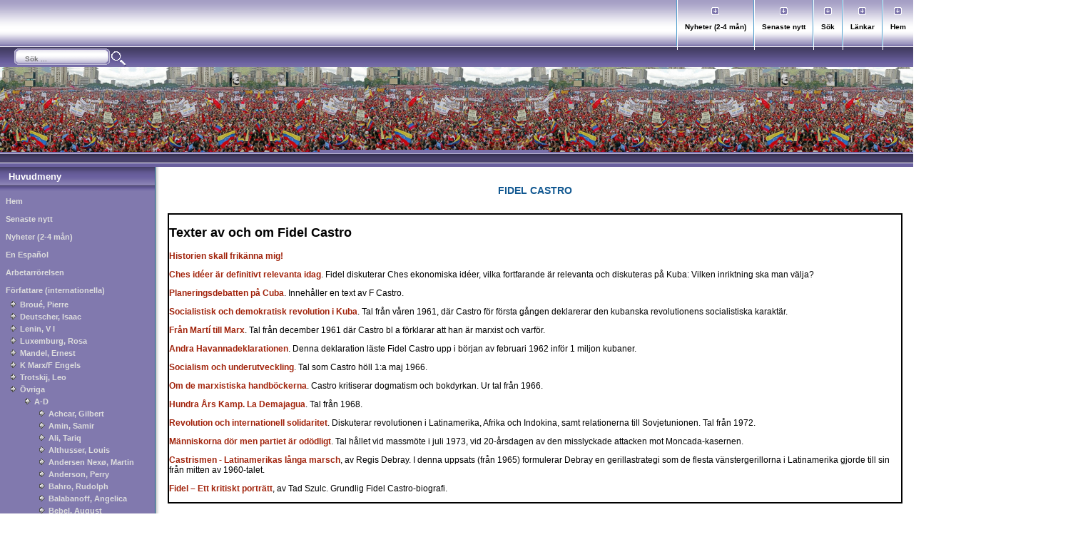

--- FILE ---
content_type: text/html; charset=utf-8
request_url: https://marxistarkiv.se/klassiker2/ovriga/a-d/castro-fidel
body_size: 4842
content:

<!DOCTYPE html>
<html xmlns="http://www.w3.org/1999/xhtml" xml:lang="sv-se" lang="sv-se" dir="ltr" >

<head>
	<base href="https://marxistarkiv.se/klassiker2/ovriga/a-d/castro-fidel" />
	<meta http-equiv="content-type" content="text/html; charset=utf-8" />
	<meta name="keywords" content="Marxistarkiv, marxistarkiv, marxism, marxist, Marx, Engels, Lenin, Trotskij, Ryska revolutionen, Luxemburg, Ernest Mandel, Fjärde internationalen, Komintern, Stalin" />
	<meta name="description" content="Marxistarkiv" />
	<meta name="generator" content="Joomla! - Open Source Content Management" />
	<title>Castro, Fidel</title>
	<link href="/klassiker2/ovriga/a-d/castro-fidel?format=feed&amp;type=rss" rel="alternate" type="application/rss+xml" title="RSS 2.0" />
	<link href="/klassiker2/ovriga/a-d/castro-fidel?format=feed&amp;type=atom" rel="alternate" type="application/atom+xml" title="Atom 1.0" />
	<link href="/templates/comproleen_purple/favicon.ico" rel="shortcut icon" type="image/vnd.microsoft.icon" />
	<link href="https://marxistarkiv.se/component/search/?Itemid=686&amp;format=opensearch" rel="search" title="Sök Marxistarkiv" type="application/opensearchdescription+xml" />
	<script src="/media/jui/js/jquery.min.js?eeffdda04063582f733916398a55051e" type="text/javascript"></script>
	<script src="/media/jui/js/jquery-noconflict.js?eeffdda04063582f733916398a55051e" type="text/javascript"></script>
	<script src="/media/jui/js/jquery-migrate.min.js?eeffdda04063582f733916398a55051e" type="text/javascript"></script>
	<script src="/media/system/js/caption.js?eeffdda04063582f733916398a55051e" type="text/javascript"></script>
	<!--[if lt IE 9]><script src="/media/system/js/html5fallback.js?eeffdda04063582f733916398a55051e" type="text/javascript"></script><![endif]-->
	<script type="text/javascript">
jQuery(window).on('load',  function() {
				new JCaption('img.caption');
			});
	</script>


<link href="/templates/comproleen_purple/css/template_css.css?v=3" rel="stylesheet" type="text/css"/>

<link href="/templates/comproleen_purple/css/cutwidth.css" rel="stylesheet" type="text/css"/>
			<link href="/templates/comproleen_purple/css/max.css" rel="stylesheet" type="text/css"/>
</head>
<body>
	<div class="outer">
		<div class="shad">
			<div class="inner">
				<div class="topsection">
											<div class="topmenu">
						 
							<ul class="nav menu mod-list" id="mainlevel-nav">
<li class="item-17"><a href="/" >Hem</a></li><li class="item-20"><a href="/links/links.html" >Länkar</a></li><li class="item-31"><a href="/sok" >Sök</a></li><li class="item-269"><a href="/klassiker/visa_nya.php" >Senaste nytt</a></li><li class="item-280"><a href="/klassiker/visa_nya4.php" >Nyheter (2-4 mån)</a></li></ul>
 
												</div>
															<div class="bar1">
						<div class="search">
	<form action="/klassiker2/ovriga/a-d/castro-fidel" method="post" class="form-inline" role="search">
		<label for="mod-search-searchword93" class="element-invisible"> </label> <input name="searchword" id="mod-search-searchword93" maxlength="200"  class="inputbox search-query input-medium" type="search" placeholder="Sök ..." />		<input type="hidden" name="task" value="search" />
		<input type="hidden" name="option" value="com_search" />
		<input type="hidden" name="Itemid" value="686" />
	</form>
</div>
 
					</div>
										<div class="header">
						<div class="header-left">
													</div>
						<div class="header-right">
													</div>
					</div>
									</div>
				<div class="mid-outer">
					<div class="mid-inner">
												<div class="bar2"></div>
						<div class="main-outer">
							<div class="main-inner">
								<div class="container">
									<div class="content">
																														<div id="system-message-container">
	</div>

										<div class="blog" itemscope itemtype="https://schema.org/Blog">
	
			<h2> 							<span class="subheading-category">Fidel Castro</span>
					</h2>
		
	
			<div class="category-desc clearfix">
													<h2>Texter av och om Fidel Castro</h2>
<p><a href="/klassiker/castro/historien_ska_frikanna_mig.pdf">Historien skall frik&auml;nna mig!</a></p>
<p><a href="/klassiker/castro/fidel_tal_1987.pdf">Ches id&eacute;er &auml;r definitivt relevanta idag</a>. Fidel diskuterar Ches ekonomiska id&eacute;er, vilka fortfarande &auml;r relevanta och diskuteras p&aring; Kuba: Vilken inriktning ska man v&auml;lja?</p>
<p><a href="/latinamerika/kuba/planeringsdebatten_pa_cuba.pdf">Planeringsdebatten p&aring; Cuba</a>. Inneh&aring;ller en text av F Castro.</p>
<p><a href="/klassiker/castro/socialistisk_och_demokratisk_revolution.pdf"> Socialistisk och demokratisk revolution i Kuba</a>. Tal fr&aring;n v&aring;ren 1961, d&auml;r Castro f&ouml;r f&ouml;rsta g&aring;ngen deklarerar den kubanska revolutionens socialistiska karakt&auml;r.</p>
<p><a href="/klassiker/castro/fran_marti_till_marx.pdf"> Fr&aring;n Mart&iacute; till Marx</a>. Tal fr&aring;n december 1961 d&auml;r Castro bl a f&ouml;rklarar att han &auml;r marxist och varf&ouml;r.</p>
<p><a href="/latinamerika/kuba/andra_havannadeklarationen.pdf">Andra Havannadeklarationen</a>. Denna deklaration l&auml;ste Fidel Castro upp i b&ouml;rjan av februari 1962 inf&ouml;r 1 miljon kubaner.</p>
<p><a href="/klassiker/castro/socialism_och_underutveckling.pdf">Socialism och underutveckling</a>.&nbsp;Tal som Castro h&ouml;ll 1:a maj 1966.</p>
<p><a href="/klassiker/castro/om_marxistiska_handbocker.pdf">Om de marxistiska handb&ouml;ckerna</a>.&nbsp;Castro kritiserar dogmatism och bokdyrkan. Ur tal fr&aring;n 1966.</p>
<p><a href="/klassiker/castro/hundra_ars_kamp.pdf">Hundra &Aring;rs Kamp. La Demajagua</a>. Tal fr&aring;n 1968.</p>
<p><a href="/klassiker/castro/revolution_och_internationell_solidaritet.pdf">Revolution och internationell solidaritet</a>.&nbsp;Diskuterar revolutionen i Latinamerika, Afrika och Indokina, samt relationerna till Sovjetunionen. Tal fr&aring;n 1972.</p>
<p><a href="/klassiker/castro/manniskorna_dor-partiet_ododligt.pdf">M&auml;nniskorna d&ouml;r men partiet &auml;r od&ouml;dligt</a>.&nbsp;Tal h&aring;llet vid massm&ouml;te i juli 1973, vid 20-&aring;rsdagen av den misslyckade attacken mot Moncada-kasernen.</p>
<p><a href="http://www.marxistarkiv.se/klassiker/debray/castrismen-latinamerikas_langa_marsch.pdf">Castrismen - Latinamerikas l&aring;nga marsch</a>, av Regis Debray.&nbsp;I denna uppsats (fr&aring;n 1965) formulerar Debray en gerillastrategi som de flesta v&auml;nstergerillorna i Latinamerika gjorde till sin fr&aring;n mitten av 1960-talet.</p>
<p><a href="/klassiker/castro/om_castro/szulc-fidel.pdf">Fidel &ndash; Ett kritiskt portr&auml;tt</a>, av Tad Szulc.&nbsp;Grundlig Fidel Castro-biografi.</p>								</div>
	
				
		
	
	
	
		</div>


																				<br /><br />
																			</div>
								</div>
							</div>
							<div class="clr"></div>
						</div>
													<div class="col-outer">
								<div class="col-inner">
																			<div class="left-outer">
											<div class="left-inner">
														<div class="moduletable">
							<h3>Huvudmeny</h3>
						<ul class="nav menu mod-list">
<li class="item-609 default"><a href="/" >Hem</a></li><li class="item-271"><a href="/klassiker/visa_nya.php" >Senaste nytt</a></li><li class="item-283"><a href="/klassiker/visa_nya4.php" >Nyheter (2-4 mån)</a></li><li class="item-322 parent"><a href="/en-espanol" >En Español</a></li><li class="item-468 parent"><a href="/arbetarrorelsen2" >Arbetarrörelsen</a></li><li class="item-30 active deeper parent"><a href="/klassiker2" >Författare (internationella)</a><ul class="nav-child unstyled small"><li class="item-270 parent"><a href="/klassiker2/broue-pierre" >Broué, Pierre</a></li><li class="item-180 parent"><a href="/klassiker2/deutscher-isaac" >Deutscher, Isaac</a></li><li class="item-111 parent"><a href="/klassiker2/lenin-v-i" >Lenin, V I</a></li><li class="item-113 parent"><a href="/klassiker2/luxemburg-rosa" >Luxemburg, Rosa</a></li><li class="item-114 parent"><a href="/klassiker2/mandel-ernest" >Mandel, Ernest</a></li><li class="item-112 parent"><a href="/klassiker2/k-marx-f-engels" >K Marx/F Engels</a></li><li class="item-115 parent"><a href="/klassiker2/trotskij-leo" >Trotskij, Leo</a></li><li class="item-110 active deeper parent"><a href="/klassiker2/ovriga" >Övriga</a><ul class="nav-child unstyled small"><li class="item-743 active deeper parent"><a href="/klassiker2/ovriga/a-d" >A-D</a><ul class="nav-child unstyled small"><li class="item-489"><a href="/klassiker2/ovriga/a-d/achcar-gilbert" >Achcar, Gilbert</a></li><li class="item-497"><a href="/klassiker2/ovriga/a-d/amin-samir" >Amin, Samir</a></li><li class="item-447"><a href="/klassiker2/ovriga/a-d/ali-tariq" >Ali, Tariq</a></li><li class="item-553 parent"><a href="/klassiker2/ovriga/a-d/althusser-louis" >Althusser, Louis</a></li><li class="item-831"><a href="/klassiker2/ovriga/a-d/andersen-nexo-martin" >Andersen Nexø, Martin</a></li><li class="item-498 parent"><a href="/klassiker2/ovriga/a-d/anderson-perry" >Anderson, Perry</a></li><li class="item-601"><a href="/klassiker2/ovriga/a-d/bahro-rudolph" >Bahro, Rudolph</a></li><li class="item-528"><a href="/klassiker2/ovriga/a-d/balabanoff-angelica" >Balabanoff, Angelica</a></li><li class="item-302"><a href="/klassiker2/ovriga/a-d/bebel-august" >Bebel, August</a></li><li class="item-878"><a href="/klassiker2/ovriga/a-d/bauer-otto" >Bauer, Otto</a></li><li class="item-412"><a href="/klassiker2/ovriga/a-d/beer-max" >Beer, Max</a></li><li class="item-873"><a href="/klassiker2/ovriga/a-d/beevor-anthony" >Beevor, Anthony</a></li><li class="item-439"><a href="/klassiker2/ovriga/a-d/bensaid-daniel" >Bensaid, Daniel</a></li><li class="item-1187"><a href="/klassiker2/ovriga/a-d/benton-gregor" >Benton, Gregor</a></li><li class="item-568"><a href="/klassiker2/ovriga/a-d/bernstein-eduard" >Bernstein, Eduard</a></li><li class="item-451 parent"><a href="/klassiker2/ovriga/a-d/bettelheim-charles" >Bettelheim, Charles</a></li><li class="item-480"><a href="/klassiker2/ovriga/a-d/blackburn-robin" >Blackburn, Robin</a></li><li class="item-191"><a href="/klassiker2/ovriga/a-d/blanco-hugo" >Blanco, Hugo</a></li><li class="item-875"><a href="/klassiker2/ovriga/a-d/bolloten-burnett" >Bolloten, Burnett</a></li><li class="item-1117"><a href="/klassiker2/ovriga/a-d/braverman-harry" >Braverman, Harry</a></li><li class="item-488"><a href="/klassiker2/ovriga/a-d/breitman-george" >Breitman, George</a></li><li class="item-1111"><a href="/klassiker2/ovriga/a-d/brenner-robert" >Brenner, Robert</a></li><li class="item-843"><a href="/klassiker2/ovriga/a-d/brinton-maurice" >Brinton, Maurice</a></li><li class="item-117 parent"><a href="/klassiker2/ovriga/a-d/bucharin-nikolaj" >Bucharin, Nikolaj</a></li><li class="item-966"><a href="/klassiker2/ovriga/a-d/budrajtskis-ilja" >Budrajtskis, Ilja</a></li><li class="item-664"><a href="/klassiker2/ovriga/a-d/burchett-wilfred" >Burchett, Wilfred</a></li><li class="item-818"><a href="/klassiker2/ovriga/a-d/burnham-james" >Burnham, James</a></li><li class="item-883"><a href="/klassiker2/ovriga/a-d/callinicos-alex" >Callinicos, Alex</a></li><li class="item-118 parent"><a href="/klassiker2/ovriga/a-d/cannon-james-p" >Cannon, James P</a></li><li class="item-457"><a href="/klassiker2/ovriga/a-d/carr-edward-h" >Carr, Edward H</a></li><li class="item-686 current active deeper parent"><a href="/klassiker2/ovriga/a-d/castro-fidel" >Castro, Fidel</a><ul class="nav-child unstyled small"><li class="item-721"><a href="/klassiker2/ovriga/a-d/castro-fidel/om-castro" >Om Castro</a></li></ul></li><li class="item-530"><a href="/klassiker2/ovriga/a-d/chomsky-noam" >Chomsky, Noam</a></li><li class="item-678"><a href="/klassiker2/ovriga/a-d/chrusjtjov-nikita" >Chrusjtjov, Nikita</a></li><li class="item-478"><a href="/klassiker2/ovriga/a-d/ciliga-ante" >Ciliga, Ante</a></li><li class="item-598"><a href="/klassiker2/ovriga/a-d/claudin-fernando" >Claudin, Fernando</a></li><li class="item-603"><a href="/klassiker2/ovriga/a-d/colletti-lucio" >Colletti, Lucio</a></li><li class="item-431"><a href="/klassiker2/ovriga/a-d/cliff-tony" >Cliff, Tony</a></li><li class="item-580"><a href="/klassiker2/ovriga/a-d/cockburn-patrick" >Cockburn, Patrick</a></li><li class="item-723"><a href="/klassiker2/ovriga/a-d/cornforth-maurice" >Cornforth, Maurice</a></li><li class="item-849"><a href="/klassiker2/ovriga/a-d/cohen-stephen-f" >Cohen, Stephen F</a></li><li class="item-753"><a href="/klassiker2/ovriga/a-d/danilov-viktor" >Danilov, Viktor</a></li><li class="item-602 parent"><a href="/klassiker2/ovriga/a-d/debray-ra-gis" >Debray, Régis </a></li><li class="item-995"><a href="/klassiker2/ovriga/a-d/d-eramo-marco" >D'Eramo, Marco</a></li><li class="item-734"><a href="/klassiker2/ovriga/a-d/dimitrov-giorgi" >Dimitrov, Giorgi</a></li><li class="item-422"><a href="/klassiker2/ovriga/a-d/djilas-milovan" >Djilas, Milovan</a></li><li class="item-460"><a href="/klassiker2/ovriga/a-d/dobb-maurice" >Dobb, Maurice</a></li><li class="item-382"><a href="/klassiker2/ovriga/a-d/dobbs-farrell" >Dobbs, Farrell</a></li><li class="item-339"><a href="/klassiker2/ovriga/a-d/draper-hal" >Draper, Hal</a></li><li class="item-809"><a href="/klassiker2/ovriga/a-d/dunayevskaya-raya" >Dunayevskaya, Raya</a></li><li class="item-893"><a href="/klassiker2/ovriga/a-d/durgan-andy" >Durgan, Andy</a></li><li class="item-847"><a href="/klassiker2/ovriga/a-d/duxiu-chen" >Duxiu, Chen</a></li></ul></li><li class="item-744 parent"><a href="/klassiker2/ovriga/ovriga-e-k" >E-K</a></li><li class="item-745 parent"><a href="/klassiker2/ovriga/l-o" >L-O</a></li><li class="item-746 parent"><a href="/klassiker2/ovriga/p-z" >P-Z</a></li></ul></li></ul></li><li class="item-395"><a href="/konst-och-litteratur" >Konst och litteratur</a></li><li class="item-161"><a href="/kvinnofragan2" >Kvinnofrågan</a></li><li class="item-246 parent"><a href="/miljo-och-politik" >Miljö och politik</a></li><li class="item-371 parent"><a href="/marxistisk-ekonomi" >Marxistisk ekonomi</a></li><li class="item-43 parent"><a href="/marxismens-grunder" >Marxismens grunder</a></li><li class="item-463 parent"><a href="/filosofi2" >Filosofi</a></li><li class="item-508 parent"><a href="/historia2" >Historia</a></li><li class="item-465 parent"><a href="/om-religion" >Om religion</a></li><li class="item-166 parent"><a href="/strategi-och-taktik" >Strategi och taktik</a></li><li class="item-525"><a href="/diverse-texter" >Diverse texter</a></li><li class="item-650 divider"><span class="separator ">- - - - - - - - - - - - - </span>
</li><li class="item-249 parent"><a href="/afrika2" >Afrika</a></li><li class="item-294 parent"><a href="/asien2" >Asien</a></li><li class="item-820"><a href="/australien2" >Australien</a></li><li class="item-204 parent"><a href="/europa2" >Europa</a></li><li class="item-189 parent"><a href="/latinamerika2" >Latinamerika</a></li><li class="item-211 parent"><a href="/mellanostern2" >Mellanöstern</a></li><li class="item-34 parent"><a href="/sovjetunionen-ryssland" >Sovjetunionen/Ryssland</a></li><li class="item-47 parent"><a href="/sverige2" >Sverige</a></li><li class="item-361 parent"><a href="/profiler-i-svensk-arbetarrorelse" >Profiler i svensk arbetarrörelse</a></li><li class="item-201 parent"><a href="/usa2" >USA</a></li><li class="item-651 divider"><span class="separator ">- - - - - - - - - - - - - </span>
</li><li class="item-1019"><a href="/forsta-varldskriget" >Första världskriget</a></li><li class="item-300 parent"><a href="/andra-varldskriget" >Andra världskriget</a></li><li class="item-285 parent"><a href="/fascism-nazism" >Fascism/nazism</a></li><li class="item-243"><a href="/kalla-kriget" >Kalla kriget</a></li><li class="item-423 parent"><a href="/rasism2" >Rasism</a></li><li class="item-397 parent"><a href="/skribenter2" >Skribenter (svenska)</a></li><li class="item-652 divider"><span class="separator ">- - - - - - - - - - - - - </span>
</li></ul>
		</div>
	 
												
											</div>
										</div>
																												<div class="right-outer">
											<div class="right-inner">
														<div class="moduletable">
							<h3>Tidskrifter </h3>
						<ul class="nav menu mod-list">
<li class="item-140"><a href="/fjarde-internationalen" >Fjärde Internationalen</a></li><li class="item-171"><a href="/offensiv" >Offensiv</a></li><li class="item-286"><a href="https://marxistarkiv.se/tidsignal/" >Tidsignal</a></li></ul>
		</div>
	 
											</div>
										</div>
																	</div>
							<div class="col-bot"></div>
							</div>
																								</div>
										<div class="footer">
													

<div class="custom"  >
	<div class="footer">
<div style="text-align: center;">(C) 2016 Marxistarkiv</div>
<div style="text-align: center;">&nbsp;</div>
</div></div>
 
																		</div>
				</div>
			</div>
		</div>
	</div>
	</body>
</html>

--- FILE ---
content_type: text/css
request_url: https://marxistarkiv.se/templates/comproleen_purple/css/max.css
body_size: 237
content:
/* 100% width */

.main-outer {
	padding:0px;
	margin:0px;
			width:100% !important; 		width:100%;
			margin-left:-232px !important;	margin-left:-232px;
			margin-right:0px !important;	margin-right:-225px;
}
.main-inner {
	float:none;
	margin:0px;
	padding:0px;
			width:99% !important; 		width:99%;
			margin-left:230px !important;	margin-left:230px;
			margin-right:0px !important;	margin-right:-230px;
}
.container {
	float:right;
			width:100% !important; 		width:100%;
			margin-left:-230px !important;	margin-left:-230px;
			margin-right:232px !important;	margin-right:232px;
}
.content {
			margin-left:232px !important;	margin-left:232px;
}
.blog {
	width:100%;
}
.col-outer {
}
.top table.moduletable table.contentpaneopen,.menu2,.top,.top table.moduletable,.main-bot,div.mid-outer,.bar2,.bar1,.topsection,.topmenu .moduletable,.topmenu,.inner {
	width:100% !important; width:100%;
}
.header {
	width:100%;
}
.header-left {
	width:35%;
}
.header-right {
	width:65%;
}
.shad {
	background:none;
	width:100%;
}